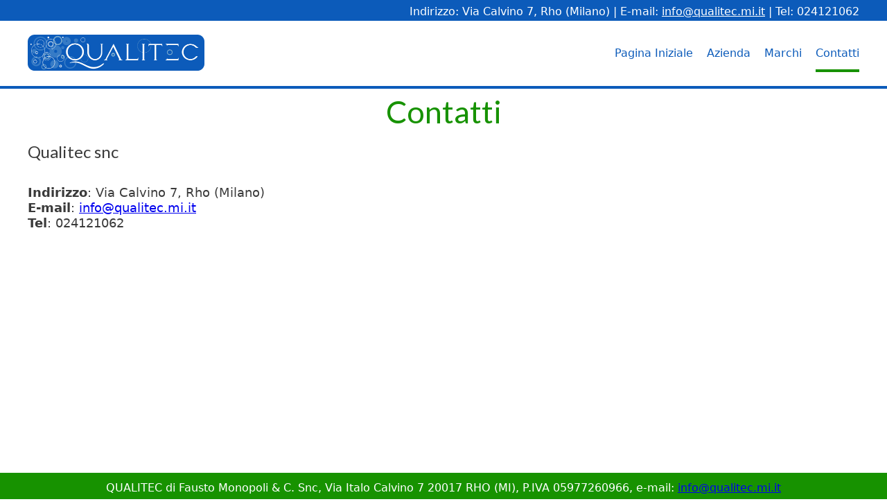

--- FILE ---
content_type: text/html; charset=utf-8
request_url: https://qualitec.mi.it/contatti
body_size: 3294
content:
<!DOCTYPE html>
<!--[if IEMobile 7]><html class="iem7"  lang="it" dir="ltr"><![endif]-->
<!--[if lte IE 6]><html class="lt-ie9 lt-ie8 lt-ie7"  lang="it" dir="ltr"><![endif]-->
<!--[if (IE 7)&(!IEMobile)]><html class="lt-ie9 lt-ie8"  lang="it" dir="ltr"><![endif]-->
<!--[if IE 8]><html class="lt-ie9"  lang="it" dir="ltr"><![endif]-->
<!--[if (gte IE 9)|(gt IEMobile 7)]><!--><html  lang="it" dir="ltr"><!--<![endif]-->

<head>
  <meta charset="utf-8" />
<link rel="shortcut icon" href="https://qualitec.mi.it/sites/all/themes/qualitec/favicon.ico" type="image/vnd.microsoft.icon" />
<meta name="description" content="Qualitec snc Indirizzo: Via Calvino 7, Rho (Milano) E-mail: info@qualitec.mi.it Tel: 024121062" />
<meta name="generator" content="Drupal 7 (https://www.drupal.org)" />
<link rel="canonical" href="https://qualitec.mi.it/contatti" />
<link rel="shortlink" href="https://qualitec.mi.it/node/7" />
  <title>Contatti | Qualitec</title>

      <meta name="MobileOptimized" content="width">
    <meta name="HandheldFriendly" content="true">
    <meta name="viewport" content="width=device-width">
    <!--[if IEMobile]><meta http-equiv="cleartype" content="on"><![endif]-->

  <style>
@import url("https://qualitec.mi.it/modules/system/system.base.css?t4xwv2");
</style>
<style>
@import url("https://qualitec.mi.it/modules/field/theme/field.css?t4xwv2");
@import url("https://qualitec.mi.it/modules/node/node.css?t4xwv2");
@import url("https://qualitec.mi.it/modules/search/search.css?t4xwv2");
@import url("https://qualitec.mi.it/modules/user/user.css?t4xwv2");
@import url("https://qualitec.mi.it/sites/all/modules/views/css/views.css?t4xwv2");
</style>
<link type="text/css" rel="stylesheet" href="https://fonts.googleapis.com/css?family=Lato:regular,700&amp;subset=latin-ext" media="all" />
<style>
@import url("https://qualitec.mi.it/sites/all/modules/ctools/css/ctools.css?t4xwv2");
@import url("https://qualitec.mi.it/sites/all/modules/panels/css/panels.css?t4xwv2");
</style>
<style>
@import url("https://qualitec.mi.it/sites/all/themes/qualitec/css/styles.css?t4xwv2");
@import url("https://qualitec.mi.it/sites/default/files/google_fonts.css?t4xwv2");
</style>
  <script src="https://qualitec.mi.it/sites/default/files/js/js_YD9ro0PAqY25gGWrTki6TjRUG8TdokmmxjfqpNNfzVU.js"></script>
<script src="https://qualitec.mi.it/sites/default/files/js/js_gHk2gWJ_Qw_jU2qRiUmSl7d8oly1Cx7lQFrqcp3RXcI.js"></script>
<script src="https://qualitec.mi.it/sites/default/files/js/js_a7R1NiUc1vOZ05Tj7RGnw0Qu56aTTlOauOy0WfliNzE.js"></script>
<script src="https://www.googletagmanager.com/gtag/js?id=UA-92364002-1"></script>
<script>window.dataLayer = window.dataLayer || [];function gtag(){dataLayer.push(arguments)};gtag("js", new Date());gtag("set", "developer_id.dMDhkMT", true);gtag("config", "UA-92364002-1", {"groups":"default","anonymize_ip":true});</script>
<script src="https://qualitec.mi.it/sites/default/files/js/js_wUL35Wl3YBV-aW-oxqx-vEl9rg08WT7MiLzydTwONfY.js"></script>
<script>jQuery.extend(Drupal.settings, {"basePath":"\/","pathPrefix":"","setHasJsCookie":0,"ajaxPageState":{"theme":"qualitec","theme_token":"DYNloaQ9brGFejyOmHVBb0nYEWzxjpP2KzzXM1dbbDo","js":{"misc\/jquery.js":1,"misc\/jquery-extend-3.4.0.js":1,"misc\/jquery-html-prefilter-3.5.0-backport.js":1,"misc\/jquery.once.js":1,"misc\/drupal.js":1,"sites\/all\/modules\/entityreference\/js\/entityreference.js":1,"public:\/\/languages\/it_sviBGJsyG1ZjsiNBrkI3MHjIy6M8s2T7KFvcWwpD8pA.js":1,"sites\/all\/modules\/google_analytics\/googleanalytics.js":1,"https:\/\/www.googletagmanager.com\/gtag\/js?id=UA-92364002-1":1,"0":1,"sites\/all\/themes\/qualitec\/js\/jquery.dollar.js":1,"sites\/all\/themes\/qualitec\/js\/jquery.nivo.slider.pack.js":1,"sites\/all\/themes\/qualitec\/js\/jquery.cycle.all.js":1},"css":{"modules\/system\/system.base.css":1,"modules\/system\/system.menus.css":1,"modules\/system\/system.messages.css":1,"modules\/system\/system.theme.css":1,"modules\/field\/theme\/field.css":1,"modules\/node\/node.css":1,"modules\/search\/search.css":1,"modules\/user\/user.css":1,"sites\/all\/modules\/views\/css\/views.css":1,"https:\/\/fonts.googleapis.com\/css?family=Lato:regular,700\u0026subset=latin-ext":1,"sites\/all\/modules\/ctools\/css\/ctools.css":1,"sites\/all\/modules\/panels\/css\/panels.css":1,"sites\/all\/themes\/qualitec\/system.menus.css":1,"sites\/all\/themes\/qualitec\/system.messages.css":1,"sites\/all\/themes\/qualitec\/system.theme.css":1,"sites\/all\/themes\/qualitec\/css\/styles.css":1,"public:\/\/google_fonts.css":1}},"googleanalytics":{"account":["UA-92364002-1"],"trackOutbound":1,"trackMailto":1,"trackDownload":1,"trackDownloadExtensions":"7z|aac|arc|arj|asf|asx|avi|bin|csv|doc(x|m)?|dot(x|m)?|exe|flv|gif|gz|gzip|hqx|jar|jpe?g|js|mp(2|3|4|e?g)|mov(ie)?|msi|msp|pdf|phps|png|ppt(x|m)?|pot(x|m)?|pps(x|m)?|ppam|sld(x|m)?|thmx|qtm?|ra(m|r)?|sea|sit|tar|tgz|torrent|txt|wav|wma|wmv|wpd|xls(x|m|b)?|xlt(x|m)|xlam|xml|z|zip"}});</script>
      <!--[if lt IE 9]>
    <script src="/sites/all/themes/zen/js/html5-respond.js"></script>
    <![endif]-->
  </head>
<body class="html not-front not-logged-in no-sidebars page-node page-node- page-node-7 node-type-pagina section-contatti page-panels" >
      <p id="skip-link">
      <a href="#main-menu" class="element-invisible element-focusable">Jump to navigation</a>
    </p>
      
<div id="page">
      <div class="region region-header-top">
    <div id="block-block-1" class="block block-block first last odd">

      
  <p>Indirizzo: Via Calvino 7, Rho (Milano) | E-mail: <a href="mailto:info@qualitec.mi.it">info@qualitec.mi.it</a> | Tel: 024121062 </p>

</div>
  </div>

  <header class="header" id="header" role="banner">

          <a href="/" title="Home" rel="home" class="header__logo" id="logo"><img src="https://qualitec.mi.it/sites/all/themes/qualitec/logo.png" alt="Home" class="header__logo-image" /></a>
    
        <div id="navigation">

              <nav id="main-menu" role="navigation" tabindex="-1">
          <h2 class="element-invisible">Menu principale</h2><ul class="links inline clearfix"><li class="menu-292 first"><a href="/index">Pagina Iniziale</a></li>
<li class="menu-252"><a href="/qualitec">Azienda</a></li>
<li class="menu-407"><a href="/marchi" title="">Marchi</a></li>
<li class="menu-296 active-trail last active"><a href="/contatti" class="active-trail active">Contatti</a></li>
</ul>        </nav>
      
    
    
  </header>

  <div id="main">

    <div id="content" class="column" role="main">
                  <a id="main-content"></a>
                    <h1 class="page__title title" id="page-title">Contatti</h1>
                                          


<article class="node-7 node node-pagina view-mode-full clearfix">

  
  <div class="field field-name-body field-type-text-with-summary field-label-hidden"><div class="field-items"><div class="field-item even"><div style="float:left; width: 600px">
<h2 style="margin-top:0">Qualitec snc</h2>
<div style="font-size: 18px;line-height:22px">
<b>Indirizzo</b>: Via Calvino 7, Rho (Milano)<br />
<b>E-mail</b>: <a href="mailto:info@qualitec.mi.it">info@qualitec.mi.it</a><br />
<b>Tel</b>: 024121062
</div>
</div>
<div style="float:right; width:600px">
<iframe src="https://www.google.com/maps/embed?pb=!1m18!1m12!1m3!1d2795.5536021062994!2d9.038438599999992!3d45.51906410000001!2m3!1f0!2f0!3f0!3m2!1i1024!2i768!4f13.1!3m3!1m2!1s0x4786eb6d4aec552b%3A0xb189f84e4e99470a!2sVia+Italo+Calvino%2C+7%2C+20017+Rho+MI!5e0!3m2!1sit!2sit!4v1418850945098" width="600" height="450" frameborder="0" style="border:0"></iframe></div>
</div></div></div>
  
  
</article>
          </div>



      
    </div>

    
    	<div class="push"></div>
  </div>

    <footer id="footer" class="region region-footer">
    <div id="block-block-2" class="block block-block first last odd">

      
  <p>QUALITEC di Fausto Monopoli &amp; C. Snc, Via Italo Calvino 7 20017 RHO (MI), P.IVA 05977260966, e-mail: <a href="mailto:info@qualitec.mi.it">info@qualitec.mi.it</a></p>

</div>
  </footer>

</div>

  <div class="region region-bottom">
    <div id="block-block-6" class="block block-block first last odd">

      
  <script type="text/javascript">
<!--//--><![CDATA[// ><!--

    $(window).load(function() {
$('.field-name-field-foto-galleria').prepend('<div id="galleria-nav-container"><ul id="galleria-nav" /><div class="clear">');
$('.node-galleria .field-name-field-foto-galleria .field-items').cycle(
{
                        fx:     'scrollHorz',
		        speed:  'slow',
		        timeout: 8000,
                        pager:  '#galleria-nav',
		        pagerAnchorBuilder: function(idx, slide) { 
		            return '<li><a href="#" mce_href="#">'; 
		        }
      });
    });

//--><!]]>
</script>
</div>
  </div>
  </body>
</html>


--- FILE ---
content_type: text/css
request_url: https://qualitec.mi.it/sites/default/files/google_fonts.css?t4xwv2
body_size: 130
content:
/* CSS code for the Google Fonts module */
h1, h2 { font-family: "Lato"; font-weight: normal; }
.front h1  { font-weight: bold; }

--- FILE ---
content_type: text/css
request_url: https://qualitec.mi.it/sites/all/themes/qualitec/css/qualitec.css
body_size: 7584
content:
/* COLORI:
	verde: 179200
	blu: 0c5bba
	*/
html, body {
	margin: 0;
	padding: 0;
	height: 100%;
	color: #3a3a3a;
}

.region-header-top .first, header, #footer .first{
	width: 1200px;
	margin-left: auto;
	margin-right: auto;
}

.front #main #content {
	max-width: 100%;
	min-width: 1200px;
	margin-left: auto;
	margin-right: auto;
}
.region-header-top {
	background-color: #0c5bba;
	color: white;
	height: 30px;
	min-width: 1200px;
}
.region-header-top p {
	margin: 0;
	padding: 5px 0 0 0;
	text-align: right;
}

.region-header-top a {
	color: white;
}

header {
	margin-top: 20px;
}

#logo img {
	width: 255px;
}


#navigation .links li {
	margin-right: 20px;
	padding: 0;
}
#navigation .links a {
	padding-top: 15px;
	padding-right: 0px;
	height: 35px;
	display: block;
}

#navigation .links li.active {
	border-bottom: 4px solid #179200;
}

#main-menu {
	float: right;
}

#navigation .links li.last {
	margin-right: 0px;
}
.view-footer a {
	float: left;
	margin-top: 40px;
}

.view-footer {
	clear:both;
}
.view-footer a, #navigation .links a {
	text-decoration: none;
	color: #0c5bba;
}

#main {
	min-width: 1200px;
	border-top: 4px solid #0c5bba;
	margin-top: 20px;
}

h2.pane-title, .pane-homepage-slideshow h2 {
	color: #179200;
	text-align: center;
	font-size: 35px;
}

.homepage-block .panel-pane {
	margin: 20px;
}

#page {
	min-height: 100%;
	height: auto !important; /* This line and the next line are not necessary unless you need IE6 support */
	height: 100%;
	margin: 0 auto -45px; /* the bottom margin is the negative value of the footer's height */
}

#footer, .push {
  height: 45px;
}

#footer {
  width: 100%;
	min-width: 1200px;
  /* Set the fixed height of the footer here */
  background-color: #179200;
  color: white;
}

#footer .block {
	margin-bottom: 0;
}

#footer p{
	margin: 10px 0;
	text-align: center;
}

.slideshow-container {
	border-bottom: 4px solid #0c5bba;
	height: 450px;
	padding: 0 !important;
	/* background-image: url(/images/background.png); */
	background-repeat: no-repeat;
	background-position: center;
}

.slideshow-container .views-row {
	height: 450px;
width: 100%;
	padding: 0 !important;
margin: 0 auto;
}

.view-homepage-slideshow .view-footer {
	z-index: 9999;
}
.view-homepage-slideshow .view-content, .view-homepage-slideshow .view-footer {
	margin: 0 auto;
	width: 1200px;
}
.slideshow-container h1 {
	margin-top: 100px;
}

.bottom-container {
	width: 1200px;
	margin: 0 auto !important;
}

.homepage-block-right .inside {
	border-left: 2px solid #0c5bba;
	height: 550px;
	margin-bottom: 10px;
}

h1 {
	color: #179200;
	text-align: center;
	font-size: 60px;
}

.not-front h1 {
	font-size: 45px;
}

.views-field-field-sottotitolo {
	max-width: 1200px;
	margin: 0 auto;
	text-align: center;
	font-size: 25px;
}

nav {
	outline: none;
}

.galleria {
	height: 280px;
}

.categoria {
	height: 275px;
}

.marchio {
	height: 265px;
}
.galleria, .categoria, .marchio {
	width: 220px;
	float: left;
	margin: 10px 40px;
}

.view-galleria h3 {
	clear:both;
	color: #179200;
	font-weight: normal;
	font-size: 1.50em;
}
.categoria .views-field-field-immagine-categoria,
.marchio .views-field-field-logo {
	height: 220px;
	width: 220px;
	display: table-cell;
	vertical-align: middle;
}	

.categoria .views-field,
.marchio .views-field {
	text-align: center;
}
.galleria .image-field-caption {
	display: none;
}
.galleria a, .categoria .views-field-field-logo div.field-content,
.marchio .views-field-field-logo div.field-content {
	display: inline-block;
}

.galleria a,
.categoria a,
.marchio a,
.file a,
.view-product-links a {
  color: #0c5bba;
  text-decoration: none;
}

.view-product-links a:hover, 
.file a:hover,
.homepage-lower a:hover,
.categoria a:hover,
.marchio a:hover {
	text-decoration: underline;
}

.homepage-lower {
	background-color: #d4dad4;
	padding-bottom: 15px;
	width: 100%;
}

.homepage-lower .inside {
	width: 1200px;
	margin: 0 auto;
}

.homepage-lower .panel-pane div {
	float: left;
	width: 300px;
	height: 215px;
}

.homepage-lower ul {
	list-style: none;
	padding: 0;
	font-size: 90%;
}

.homepage-lower a {
	color: #3a3a3a;
	text-decoration: none;
}

.homepage-lower h4 {
	margin-bottom: 0px;
}

a,a:hover, a:active, a:focus, a img {
	outline: 0 !important;
}

span.marchio-homepage img {
	vertical-align: middle;
}
.marchio-homepage.big-logo img {
	height: 80px;
}
span.marchio-homepage {
	display: table-cell;
	float: left;
	width: 270px;
	text-align: center;
	height:100px;
}

.page-user-register legend {
	display: none;
}
.page-user-register fieldset {
	border: 0;
	padding: 0;
}

.not-front .push {
	margin-top: 30px;
}

.node-type-prodotto h2 {
	text-align: left;
	font-size: 20px;
	margin-bottom: 5px;
}

.menu-366 a {
color: #ee1c3c !important;
}

#galleria-nav-container {
	width: 100px;
	margin: 0 auto;
}
#galleria-nav {
}
#featured-nav {
  float: right;
  display: block;
  margin-right: 0;
  margin-top: -30px;
  z-index: 9999;
  margin-left: 1050px;
  position: absolute;
  width: 150px;
}

#galleria-nav li, #featured-nav li {
  float: left;
  list-style: none;
  margin: 0 1px;
  width: 15px;
}

#galleria-nav a, #featured-nav a {
  background-image: url("../images/slide-off.png");
  background-repeat: no-repeat;
  display: block;
  width: 13px;
  height: 13px;
}

#galleria-nav li.activeSlide a,
#featured-nav li.activeSlide a {
  background-image: url("../images/slide-on.png")!important;
  background-repeat: no-repeat;
}

.field-name-field-foto-galleria {
	text-align : center;
}
.field-name-field-foto-galleria .field-items {
	width: 800px;
	margin: 0 auto;
}
.views-field-nothing {
	height: 450px;
	width: 1200px;
	opacity: 0.4;
	position:absolute;
	top:0;
	z-index: -10;
  background-repeat: no-repeat;
background-position: center;
display: none;
}

.marchio .views-field-body p {
	margin: 0;
	font-size: 14px;
	line-height: 14px;
}

.marchio .views-field-body {
	height: 28px;
}

.node-galleria .field-name-field-descrizione {
	margin: 15px 0;
}
.node-type-galleria #content, .view-galleria, .view-marchi, .page-user #content, .view-categorie-catalogo,.view-prova2, .view-catalogo-secondo, .node-type-prodotto #content, .view-prodotti, .view-prova-marchi, .node-type-pagina #content {
	width: 1200px;
	margin: 0 auto;
}

.view-homepage-slideshow .views-row {
	display:none;
}

.view-private-files > .view-header {
	margin:0;
	font-size: 14px;
}
.view-private-files > .view-content,
.view-private-files > .view-header a {
	color: #0c5bba;
	text-decoration: none;
}

.view-private-files > .view-header a:hover {
	text-decoration: underline;
}

.pane-ultimo-annuncio .views-field-field-immagine-annuncio {
	float: left;
	margin-right: 10px;
	margin-bottom: 5px;
}

.node-type-galleria .field-name-field-prodotti-correlati {
	margin-top: 40px;
}
.node-type-galleria .field-name-field-prodotti-correlati .field-label {
    clear: both;
    color: #179200;
    font-weight: normal;
    font-size: 1.50em;	
}

.node-type-galleria .field-name-field-prodotti-correlati .field-items .field-item {

    width: 220px;
    float: left;
    margin: 10px 40px;}

.node-type-galleria .field-name-field-prodotti-correlati .field-items .field-item header {
	width: auto;
}

.node-type-galleria .field-name-field-prodotti-correlati .field-items .field-item header h2 {
	font-size: 16px;
	line-height: 24px;
	text-align:center;
}
.node-type-galleria .field-name-field-prodotti-correlati .field-items .field-item header a {
    color: #0c5bba;
    text-decoration: none;
}
.node-type-galleria .field-name-field-prodotti-correlati .field-items .field-item header a:hover {
	text-decoration: underline;
}
